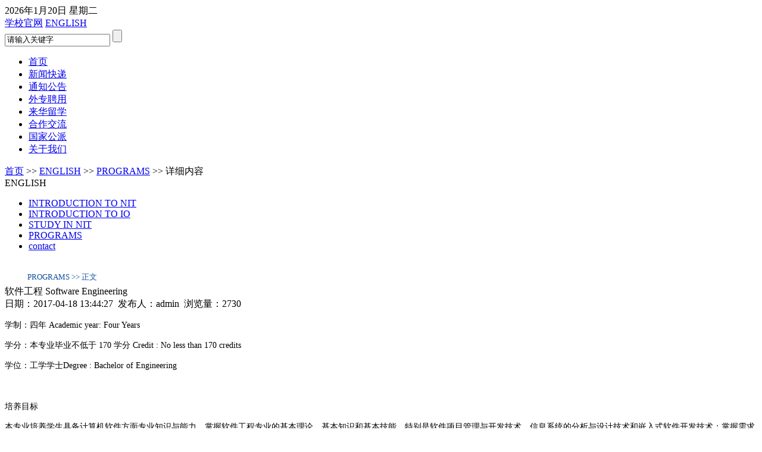

--- FILE ---
content_type: text/html; charset=gbk
request_url: http://wsb.nut.edu.cn/index.php/cms/item-view-id-1169.shtml
body_size: 5049
content:
<!DOCTYPE html PUBLIC "-//W3C//DTD XHTML 1.0 Transitional//EN" "http://www.w3.org/TR/xhtml1/DTD/xhtml1-transitional.dtd">
<html xmlns="http://www.w3.org/1999/xhtml">
<head>
<meta http-equiv="Content-Type" content="text/html; charset=gbk" />
<title>软件工程 Software Engineering - PROGRAMS - 南昌理工学院国际合作与交流处</title>
<meta name="keywords" content="南昌理工学院,国际合作与交流处,外事办,出国留学" />
<meta name="description" content="学制：四年 Academic year: Four Years学分：本专业毕业不低于 170 学分 Credit : No less than 170 credits学位：工学学士Degree : Bachelor of Engineering培养目标本专业培养学生具备计算机软件方面专业知识与能力，掌握软件工程专业的基本理论、基本知识和基本技能，" />
<link rel="stylesheet" type="text/css" href="http://wsb.nut.edu.cn/skin/school752/cms/../core/header/common.css" />
<link rel="stylesheet" type="text/css" href="http://wsb.nut.edu.cn/skin/school752/cms/../core/header/header.css" />
<link rel="stylesheet" type="text/css" href="http://wsb.nut.edu.cn/skin/label/label.css" />
<script type="text/javascript" src="http://wsb.nut.edu.cn/js/config.js"></script>
<script type="text/javascript" src="http://wsb.nut.edu.cn/js/util.js"></script>

<script type="text/javascript" src="http://wsb.nut.edu.cn/js/lang/core/zh-cn.js"></script>
<script type="text/javascript" src="http://wsb.nut.edu.cn/js/lang/cms/zh-cn.js"></script>

<script type="text/javascript">
P8CONFIG.RESOURCE = 'http://wsb.nut.edu.cn';
var SYSTEM = 'cms',
MODULE = 'item',
ACTION = 'view',
LABEL_URL = 'http://wsb.nut.edu.cn/index.php/cms/item-view-id-1169.shtml?',
$this_router = P8CONFIG.URI[SYSTEM][MODULE].controller,
$this_url = $this_router +'-'+ ACTION,
SKIN = 'http://wsb.nut.edu.cn/skin/school752/cms/',
TEMPLATE = 'school752';
mobile_status= '0',
mobile_auto_jump='0',
mobile_url = 'http://wsb.nut.edu.cn/m';
if(mobile_status=='1'){
if(browser.versions.android || browser.versions.iPhone || browser.versions.iPad){
if(mobile_auto_jump=='1' && mobile_url!=P8CONFIG.RESOURCE){
var this_url = location.href;
if(this_url.indexOf(mobile_url)==-1 && this_url.indexOf('s.php')==-1 && this_url.indexOf('u.php')==-1 && this_url.indexOf('admin.php')==-1){
this_url = this_url.replace(P8CONFIG.RESOURCE, mobile_url);
location.href = this_url;
}
}
}
}document.domain = 'nut.edu.cn';document.base_domain = 'nut.edu.cn';
</script>
<script type="text/javascript">
jQuery(document).ready(function(){
var qcloud={};
$('[_t_nav]').hover(function(){
var _nav = $(this).attr('_t_nav');
clearTimeout( qcloud[ _nav + '_timer' ] );
qcloud[ _nav + '_timer' ] = setTimeout(function(){
$('[_t_nav]').each(function(){
$(this)[ _nav == $(this).attr('_t_nav') ? 'addClass':'removeClass' ]('nav-up-selected');
});
$('#'+_nav).stop(true,true).slideDown(200);
}, 150);
},function(){
var _nav = $(this).attr('_t_nav');
clearTimeout( qcloud[ _nav + '_timer' ] );
qcloud[ _nav + '_timer' ] = setTimeout(function(){
$(this)[ _nav == $(this).attr('_t_nav') ? 'addClass':'removeClass' ]('nav-up-selected');
$('#'+_nav).stop(true,true).slideUp(200);
}, 150);
});
});
</script>
</head>
<body>
<div id="header">
<div class="topbar">
<div class="topbox">
<div class="datediv" id="header_t">
<script language="JavaScript">        
today=new Date();
function initArray(){
this.length=initArray.arguments.length
for(var i=0;i<this.length;i++)
this[i+1]=initArray.arguments[i]  }
var d=new initArray(
"星期日",
"星期一",
"星期二",
"星期三",
"星期四",
"星期五",
"星期六");
document.write(     
today.getFullYear(),"年",
today.getMonth()+1,"月",
today.getDate(),"日 ",
d[today.getDay()+1]);
</script>
</div>
<div class="topnav">
<a target="_blank" href="http://www.nclg.com.cn" class="goback">学校官网</a>
<a href="item-list-category-834.shtml" class="eng">ENGLISH</a>
</div>
<div class="search_form">
<form action="http://wsb.nut.edu.cn/index.php/cms/item-search" target="_blank" method="get" name="form1" id="form1">
<input type="text" class="keyword"  onblur="if(this.value=='')this.value='请输入关键字'" onfocus="if(this.value=='请输入关键字')this.value=''" value="请输入关键字"id="keyword" name="keyword"> 
<input type="submit" class="submitbtn" value="" id="button" name="button">
</form>
</div>
</div>
</div>

</div>
<div id="nav">
<div  class="nav_menu clearfix">
<ul id="menu_nav">
<li id="nav1"><a href="http://wsb.nut.edu.cn/index.php" target="">首页</a>
</li>
<li id="nav2"><a href="http://wsb.nut.edu.cn/index.php/cms/item-list-category-815.shtml" target="">新闻快递</a>
</li>
<li id="nav3"><a href="http://wsb.nut.edu.cn/index.php/cms/item-list-category-816.shtml" target="">通知公告</a>
</li>
<li id="nav4"><a href="http://wsb.nut.edu.cn/index.php/cms/item-list-category-817.shtml" target="">外专聘用</a>
</li>
<li id="nav5"><a href="http://wsb.nut.edu.cn/index.php/cms/item-list-category-818.shtml" target="">来华留学</a>
</li>
<li id="nav6"><a href="http://wsb.nut.edu.cn/index.php/cms/item-list-category-819.shtml" target="">合作交流</a>
</li>
<li id="nav7"><a href="http://wsb.nut.edu.cn/index.php/cms/item-list-category-820.shtml" target="">国家公派</a>
</li>
<li id="nav8"><a href="http://wsb.nut.edu.cn/index.php/cms/item-list-category-821.shtml" target="">关于我们</a>
<dl style="display:none">
<dt><a href="http://wsb.nut.edu.cn/index.php/cms/item-list-category-830.shtml" target="">学校简介</a></dt>
<dt><a href="http://wsb.nut.edu.cn/index.php/cms/item-list-category-831.shtml" target="">国际处介绍</a></dt>
</dl>
</li>		
</ul>
</div>
</div>
<div id="banner">

</div>
<script type="text/javascript">
$(document).ready(function(){
//**show_edit**//					   
init_labelshows('header_t');
//**menu**//
$('#menu_nav li>dl').hide();
$('#menu_nav li:first').addClass('over');
$('#menu_nav li').each(function () {
$(this).hover(
function(){
$('#menu_nav li').removeClass();
$('#menu_nav li>dl').hide();
$(this).addClass('over');
$(this).find('dl').show();
$(this).find('dl').css({left:parseInt($(this).position().left) + 'px'});
},
function(){
$(this).find('dl').hide();
}
)
});
})
</script>
<div class="wrap"><!--content-->
<link rel="stylesheet" type="text/css" href="http://wsb.nut.edu.cn/skin/school752/cms/style.css" />
<div class="position">
<a href="http://wsb.nut.edu.cn/index.php">首页</a>
&gt;&gt; <a href="http://wsb.nut.edu.cn/index.php/cms/item-list-category-834.shtml">ENGLISH</a>
&gt;&gt; <a href="http://wsb.nut.edu.cn/index.php/cms/item-list-category-838.shtml">PROGRAMS</a> &gt;&gt; <a>详细内容</a>
</div>
<div class="clear"></div>
<script type="text/javascript" src="http://wsb.nut.edu.cn/js/cms/item/item.js"></script>
<script type="text/javascript">
var item_id = 1169,
model = 'article',
item_cid = 838,
verified = $_GET['verified'] !== undefined || $_GET['verified'] == 1 ? 1 : 0;

$(function(){
if(get_cookie('IS_ADMIN') == 1){
item_operation($('#operation').show());
}
});
</script>



<div class="container">
<div class="contain_left">
<div class="show_box_leftmenu  common_mbottom ">			
<div class="sb1_head">
<div class="sb1_head_tit">ENGLISH</div>
</div>
<div class="sb1_main">
<ul class="tabs" id="tabs">    
<li class="cid_836 ">
<a href="http://wsb.nut.edu.cn/index.php/cms/item-list-category-836.shtml">INTRODUCTION TO NIT</a>		
</li>    
<li class="cid_837 ">
<a href="http://wsb.nut.edu.cn/index.php/cms/item-list-category-837.shtml">INTRODUCTION TO IO</a>		
</li>    
<li class="cid_839 ">
<a href="http://wsb.nut.edu.cn/index.php/cms/item-list-category-839.shtml">STUDY IN NIT</a>		
</li>    
<li class="cid_838 thistab">
<a href="http://wsb.nut.edu.cn/index.php/cms/item-list-category-838.shtml">PROGRAMS</a>		
</li>    
<li class="cid_842 ">
<a href="http://wsb.nut.edu.cn/index.php/cms/item-list-category-842.shtml">contact</a>		
</li>

</ul>
<script type="text/javascript">
(function(){ $('#left_nav_url dt').click(function(){ $(this).parent().parent().find('dl').hide('normal'); if($(this).nextAll('dl').css('display') == 'none') $(this).nextAll('dl').slideDown("normal"); else $(this).nextAll('dl').slideUp("normal");});
})()
</script>			</div>
<div class="sb1_bottom">&nbsp;</div>
</div>
</div>
<div class="contain_right">
<div class="show_box_2">
<!--layout article content-->
<div class="sb2_head">
<div class="layout_txtcontent_position" style="height:23px;background-position:0 -203px;color:#10509d;padding-left:38px;font-size:13px;"> PROGRAMS &gt;&gt; 正文 </div>
</div>
<div class="sb2_main layout_txtcontent common_mbottom">

<div class="layout_txtcontent_title">
软件工程 Software Engineering
</div>
<div class="layout_txtcontent_info">
日期：2017-04-18 13:44:27&nbsp;  发布人：admin&nbsp; 浏览量：<span class="item_views">2730</span>
<span id="operation" style="display: none; cursor: pointer;color:#0040ff;margin-left:15px;">操作>></span>
</div>

<div class="layout_txtcontent_content">
<p><span style="font-size: 10.5pt;"><span style="font-family: 宋体;">学制：四年 </span></span><span style="font-size: 10.5pt;"><span style="font-family: times new roman;">Academic year: Four Years</span></span></p>

<p><span style="font-size: 10.5pt;"><span style="font-family: 宋体;">学分：本专业毕业不低于 <span style="font-family: calibri;">170 </span><span style="font-family: 宋体;">学分 </span></span></span><span style="font-size: 10.5pt;"><span style="font-family: times new roman;">Credit : No less than 170 credits</span></span></p>

<p><span style="font-size: 10.5pt;"><span style="font-family: 宋体;">学位：工学学士</span></span><span style="font-size: 10.5pt;"><span style="font-family: times new roman;">Degree : Bachelor of Engineering</span></span></p>

<p>&nbsp;</p>

<p><span style="font-size: 10.5pt;"><span style="font-family: 宋体;">培养目标</span></span>&nbsp;</p>

<p><span style="font-size: 10.5pt;"><span style="font-family: 宋体;">本专业培养学生具备计算机软件方面专业知识与能力，掌握软件工程专业的基本理论、基本知识和基本技能，特别是软件项目管理与开发技术、信息系统的分析与设计技术和嵌入式软件开发技术；掌握需求分析和建模、软件设计和实现、软件评审与测试、软件过程改进与项目管理、设计人机交互界面的基本方法等，用软件工程的思想、方法和技术来分析、设计和实现计算机软件系统的专业基本技能，毕业后能在 <span style="font-family: calibri;">IT </span><span style="font-family: 宋体;">行业、科研机构、企事业中从事计算机应用软件系统的开发和研制的应用型高级专门人才。 &nbsp;</span></span></span></p>

<p><span style="font-size: 10.5pt;"><span style="font-family: times new roman;">Educational</span></span><span style="font-size: 10.5pt;"><span style="font-family: times new roman;">&nbsp;Objectives </span></span></p>

<p style="text-indent: 21pt;"><span style="font-size: 10.5pt;"><span style="font-family: times new roman;">Students in this major </span></span><span style="font-size: 10.5pt;"><span style="font-family: 宋体;">will</span></span><span style="font-size: 10.5pt;"><span style="font-family: times new roman;">&nbsp;have professional knowledge and ability </span></span><span style="font-size: 10.5pt;"><span style="font-family: 宋体;">of </span></span><span style="font-size: 10.5pt;"><span style="font-family: times new roman;">computer software, master the basic theory of software engineering, the basic knowledge and skills, especially in the technology of software project management and development, information system analysis and design technology</span></span>&nbsp;<span style="font-size: 10.5pt;"><span style="font-family: times new roman;">and embedded software development technology; on the</span></span><span style="font-size: 10.5pt;"><span style="font-family: 宋体;">&nbsp;top of these, m</span></span><span style="font-size: 10.5pt;"><span style="font-family: times new roman;">aster</span></span><span style="font-size: 10.5pt;"><span style="font-family: 宋体;">ing</span></span><span style="font-size: 10.5pt;"><span style="font-family: times new roman;">&nbsp;the basic method</span></span><span style="font-size: 10.5pt;"><span style="font-family: 宋体;">s</span></span><span style="font-size: 10.5pt;"><span style="font-family: times new roman;">&nbsp;of requirements analysis and modeling, software design and implementation, the software evaluation and test, software process improvement and project management, the human-computer interaction interface design, etc., analysis, design and implement of basic professional skills </span></span><span style="font-size: 10.5pt;"><span style="font-family: 宋体;">of </span></span><span style="font-size: 10.5pt;"><span style="font-family: times new roman;">computer software system </span></span><span style="font-size: 10.5pt;"><span style="font-family: 宋体;">under the </span></span><span style="font-size: 10.5pt;"><span style="font-family: times new roman;">guideline</span></span><span style="font-size: 10.5pt;"><span style="font-family: 宋体;">&nbsp;of</span></span><span style="font-size: 10.5pt;"><span style="font-family: times new roman;">&nbsp;the thought, method</span></span><span style="font-size: 10.5pt;"><span style="font-family: 宋体;">&nbsp;and </span></span><span style="font-size: 10.5pt;"><span style="font-family: times new roman;">techniques</span></span>&nbsp;<span style="font-size: 10.5pt;"><span style="font-family: times new roman;">of software engineering</span></span><span style="font-size: 10.5pt;"><span style="font-family: 宋体;">&nbsp;are also required</span></span><span style="font-size: 10.5pt;"><span style="font-family: times new roman;">. After graduation </span></span><span style="font-size: 10.5pt;"><span style="font-family: 宋体;">these talents</span></span><span style="font-size: 10.5pt;"><span style="font-family: times new roman;">&nbsp;can engage in the development and application of computer application software system in the IT industry, research institutions and enterprises. </span></span></p>

<p>&nbsp;</p>

<p><span style="font-size: 10.5pt;"><span style="font-family: 宋体;">主要课程</span></span></p>

<p><span style="font-size: 10.5pt;"><span style="font-family: 宋体;">高级语言程序设计、数据结构、汇编语言程序设计、面向对象程序设计、计算机网络、操作系统、数据库原理及应用、软件工程、离散数学、<span style="font-family: calibri;">JAVA </span><span style="font-family: 宋体;">程序设计、统一建模语言、软件测试、数据库程序设计、算法分析和 </span><span style="font-family: calibri;">LINUX </span><span style="font-family: 宋体;">等。 </span></span></span></p>

<p><span style="font-size: 10.5pt;"><span style="font-family: times new roman;">Main Courses</span></span></p>

<p><span style="font-size: 10.5pt;"><span style="font-family: times new roman;">Advanced Language Programme Design, Data Structure, Professional Assembly Language, object-oriented programs, Computer networks, Operating Systems, Database Principles and Applications, Software Engineering, Discrete Mathematics, JAVA Programming, Unified Modeling Language, Software Testing, Database Programming, Algorithm Analysis and LINUX</span></span><span style="font-size: 10.5pt;"><span style="font-family: 宋体;">, etc</span></span><span style="font-size: 10.5pt;"><span style="font-family: times new roman;">.</span></span></p>

</div>	

<div class="layout_txtcontent_list">

</div>
<div class="common_digg">			
<div class="clear"></div>
</div>
<div class="son_title tr"><span>核发：admin </span><span>点击数：2730</span><span>【<a href="javascript:" onClick="jscript:window.external.AddFavorite(document.location.href,document.title);">收藏本页</a>】</span></div>
<div class="change">
<ul>
<li><font style="color:red">上一篇：</font><a href="http://wsb.nut.edu.cn/index.php/cms/item-view-id-1178.shtml" title="网络工程 Network Engineering">网络工程 Network Engineering</a></li>
<li><font style="color:red">下一篇：</font><a href="http://wsb.nut.edu.cn/index.php/cms/item-view-id-1168.shtml" title="计算机科学与技术Computer Science and Technology">计算机科学与技术Computer Science...</a></li>
</ul>
</div>
<div class="closepage"><span><a href="http://wsb.nut.edu.cn/index.php/cms">返回首页</a></span><span><a href="javascript:self.close()" >关闭页面</a></span></div>

</div>
<!--layout comment-->

</div></div></div>
<!--footer-->
<script type="text/javascript" src="http://wsb.nut.edu.cn/index.php/cms/item-count?id=1169"></script></div>
<div id="footer">
<div class="wp_inner clearfix">
<div class="footer">
<div class="footlogo"><img src="http://wsb.nut.edu.cn/skin/school752/cms/../core/header/foot_logo.png"/></div>
<div class="copyright">
<p>地址：江西省南昌市经济技术开发区英雄大道901号</p>
<p>邮编：330044 电话：0791-82137716</p>
<p>E-mail：wsb@nut.edu.cn</p>
</div>
<div class="footshare">
<ul>
<li class="toggleCode">
<a class="gowb" href="http://www.nclg.com.cn">南昌理工学院</a>
</li>
</ul>
</div>
</div>

</div>
</div>
</body>
</html>

--- FILE ---
content_type: text/html; charset=gbk
request_url: http://wsb.nut.edu.cn/index.php/cms/item-count?id=1169
body_size: 493
content:

$(function(){
	$('.item_views').html(2730);
	$('.item_comments').html(0);
});
